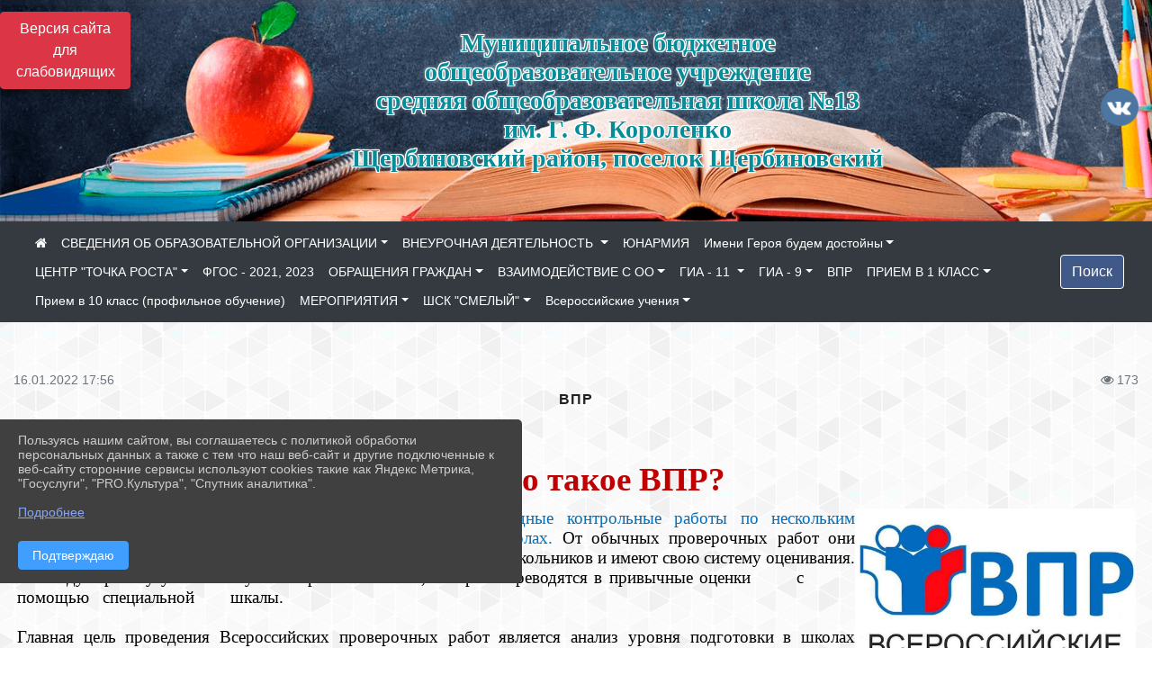

--- FILE ---
content_type: text/html; charset=utf-8
request_url: https://school13.uo-moshr.ru/item/1044061
body_size: 16982
content:
<!DOCTYPE html><html lang="ru" class="h-100"><head><meta charset="utf-8"><meta http-equiv="X-UA-Compatible" content="IE=edge"><meta name="viewport" content="width=device-width, initial-scale=1"><link href="https://www.leocdn.ru/uploadsForSiteId/200516/siteFavicon/9574fbdb-87e0-4ef6-b3ef-19f18acbd0e5.png" rel="shortcut icon" type="image/x-icon"><meta name="baseStaticUrl" content="/kubcms-front/v5/master"><link rel="stylesheet" crossorigin="" href="/kubcms-front/v5/master/s/a-index-tM_7IAdW.css"><link rel="stylesheet" crossorigin="" href="/kubcms-front/v5/master/s/a-el-form-item-aOVeQJfs.css"><link rel="stylesheet" crossorigin="" href="/kubcms-front/v5/master/s/a-el-checkbox-RI4HkaMh.css"><link rel="stylesheet" crossorigin="" href="/kubcms-front/v5/master/s/a-ParentTreeSelect-vdZDJbKU.css"><link rel="stylesheet" crossorigin="" href="/kubcms-front/v5/master/s/a-HelperTool-tn0RQdqM.css"><link rel="stylesheet" crossorigin="" href="/kubcms-front/v5/master/s/a-VideoInput-CvP3_GcT.css"><link rel="stylesheet" crossorigin="" href="/kubcms-front/v5/master/s/a-el-checkbox-group-D_6SYB2i.css"><link rel="stylesheet" crossorigin="" href="/kubcms-front/v5/master/s/a-index-cdla2BLU.css"><link rel="stylesheet" crossorigin="" href="/kubcms-front/v5/master/s/a-el-popover-Cktl5fHm.css"><link rel="stylesheet" crossorigin="" href="/kubcms-front/v5/master/s/a-FormPublicRender-MIpZo3OT.css"><link rel="stylesheet" crossorigin="" href="/kubcms-front/v5/master/s/a-el-date-picker-B3rLwVmC.css"><link rel="stylesheet" crossorigin="" href="/kubcms-front/v5/master/s/a-el-radio-DCrt2ktn.css"><link rel="stylesheet" crossorigin="" href="/kubcms-front/v5/master/s/a-el-pagination-BDwEpwR6.css"><link rel="stylesheet" crossorigin="" href="/kubcms-front/v5/master/s/a-el-popconfirm-Du63PGr7.css"><link rel="stylesheet" crossorigin="" href="/kubcms-front/v5/master/s/a-el-slider-DZCsS5Hk.css"><link rel="stylesheet" crossorigin="" href="/kubcms-front/v5/master/s/a-el-color-picker-ILi5dVKC.css"><link rel="stylesheet" crossorigin="" href="/kubcms-front/v5/master/s/a-el-input-number-BjNNn4iI.css"><link rel="stylesheet" crossorigin="" href="/kubcms-front/v5/master/s/a-index-DsLjyqO-.css"><link rel="stylesheet" crossorigin="" href="/kubcms-front/v5/master/s/a-SectionSettings-DWG_XLy8.css"><link rel="stylesheet" crossorigin="" href="/kubcms-front/v5/master/s/a-inSite-8egEwldS.css"><script type="module" crossorigin="" src="/kubcms-front/v5/master/s/e-inSite-BOhS6m2p.js"></script><link rel="modulepreload" crossorigin="" href="/kubcms-front/v5/master/s/c-index-bEbJun7z.js"><link rel="modulepreload" crossorigin="" href="/kubcms-front/v5/master/s/c-el-form-item-Dxi71L-P.js"><link rel="modulepreload" crossorigin="" href="/kubcms-front/v5/master/s/c-el-checkbox-CajeHZm7.js"><link rel="modulepreload" crossorigin="" href="/kubcms-front/v5/master/s/c-vuedraggable.umd-BHhTWoBF.js"><link rel="modulepreload" crossorigin="" href="/kubcms-front/v5/master/s/c-FrontendInterfaces-BVkycfaD.js"><link rel="modulepreload" crossorigin="" href="/kubcms-front/v5/master/s/c-ParentTreeSelect-9BFWADb_.js"><link rel="modulepreload" crossorigin="" href="/kubcms-front/v5/master/s/c-index-CYQ4u1dC.js"><link rel="modulepreload" crossorigin="" href="/kubcms-front/v5/master/s/c-HelperTool-D7hxN4_b.js"><link rel="modulepreload" crossorigin="" href="/kubcms-front/v5/master/s/c-FormGroupWrapper-lKGmvqxY.js"><link rel="modulepreload" crossorigin="" href="/kubcms-front/v5/master/s/c-_baseMap-DyS895Ik.js"><link rel="modulepreload" crossorigin="" href="/kubcms-front/v5/master/s/c-map-BGkT4sNy.js"><link rel="modulepreload" crossorigin="" href="/kubcms-front/v5/master/s/c-_baseOrderBy-CY_iNDhL.js"><link rel="modulepreload" crossorigin="" href="/kubcms-front/v5/master/s/c-orderBy-Bgm9KKau.js"><link rel="modulepreload" crossorigin="" href="/kubcms-front/v5/master/s/c-VideoInput-DqNmTCf7.js"><link rel="modulepreload" crossorigin="" href="/kubcms-front/v5/master/s/c-lodash-BQl7P9W9.js"><link rel="modulepreload" crossorigin="" href="/kubcms-front/v5/master/s/c-animations-BhI5P8CS.js"><link rel="modulepreload" crossorigin="" href="/kubcms-front/v5/master/s/c-index-DQIgQm1J.js"><link rel="modulepreload" crossorigin="" href="/kubcms-front/v5/master/s/c-index-CQ56PxfO.js"><link rel="modulepreload" crossorigin="" href="/kubcms-front/v5/master/s/c-toInteger-C6xo1XSi.js"><link rel="modulepreload" crossorigin="" href="/kubcms-front/v5/master/s/c-index-D5xCMlbC.js"><link rel="modulepreload" crossorigin="" href="/kubcms-front/v5/master/s/c-FormPublicRender-CshrnIvM.js"><link rel="modulepreload" crossorigin="" href="/kubcms-front/v5/master/s/c-el-pagination-ohcjjy-B.js"><link rel="modulepreload" crossorigin="" href="/kubcms-front/v5/master/s/c-el-popconfirm-CP8G0ic0.js"><link rel="modulepreload" crossorigin="" href="/kubcms-front/v5/master/s/c-index-ndmCYBTm.js"><link rel="modulepreload" crossorigin="" href="/kubcms-front/v5/master/s/c-el-slider-neuk3Ysm.js"><link rel="modulepreload" crossorigin="" href="/kubcms-front/v5/master/s/c-index-BYuZUDxE.js"><link rel="modulepreload" crossorigin="" href="/kubcms-front/v5/master/s/c-AddOrEdit-D10FjbOx.js"><link rel="modulepreload" crossorigin="" href="/kubcms-front/v5/master/s/c-index-yJLvgOIv.js"><link rel="modulepreload" crossorigin="" href="/kubcms-front/v5/master/s/c-index-BLOKTJfr.js"><link rel="modulepreload" crossorigin="" href="/kubcms-front/v5/master/s/c-SingleUploaderWithActions-B7OfwLLm.js"><link rel="modulepreload" crossorigin="" href="/kubcms-front/v5/master/s/c-SectionSettings-S1N5Srcd.js"><style>	body {		background: url('https://260634f6-1b1d-47e8-a801-c17cbd435e60.selcdn.net/img/backgrounds/gplaypattern.png') !important;	}</style><title>ВПР | МБОУ СОШ 13 им. Г. Ф. Короленко п. Щербиновский Краснодарский край</title>
<meta name="title" content="ВПР | МБОУ СОШ 13 им. Г. Ф. Короленко п. Щербиновский Краснодарский край">
<meta name="keywords" content="язык, предметов, образования, проверочных, работ, проведения, математика, класс, иностранный, общего, всероссийских, история, литература, география, проведе">
<meta name="description" content="​ Что такое ВПР? ВПР – Всероссийские проверочные работы, это ежегодные контрольные работы по нескольким общеобразовательным предметам, проводимые в российских школах.">
<meta property="og:url" content="https://school13.uo-moshr.ru/item/1044061">
<meta property="og:type" content="website">
<meta property="og:title" content="ВПР | МБОУ СОШ 13 им. Г. Ф. Короленко п. Щербиновский Краснодарский край">
<meta property="og:description" content="​ Что такое ВПР? ВПР – Всероссийские проверочные работы, это ежегодные контрольные работы по нескольким общеобразовательным предметам, проводимые в российских школах.">
<meta property="og:image" content="https://www.leocdn.ru/uploadsForSiteId/200516/siteHeader/345a5d65-6d63-4d51-b86e-f1db55eb3c47.png">
<meta name="twitter:card" content="summary_large_image">
<meta property="twitter:domain" content="school13.uo-moshr.ru">
<meta property="twitter:url" content="https://school13.uo-moshr.ru/item/1044061">
<meta name="twitter:title" content="ВПР | МБОУ СОШ 13 им. Г. Ф. Короленко п. Щербиновский Краснодарский край">
<meta name="twitter:description" content="​ Что такое ВПР? ВПР – Всероссийские проверочные работы, это ежегодные контрольные работы по нескольким общеобразовательным предметам, проводимые в российских школах.">
<meta name="twitter:image" content="https://www.leocdn.ru/uploadsForSiteId/200516/siteHeader/345a5d65-6d63-4d51-b86e-f1db55eb3c47.png"></head><body class="h-100 ptype-item_page item-id-1044061"><script>
		if ((document?.cookie || '').indexOf('devMode=1') !== -1) {
			var elemDiv = document.createElement('div');
			elemDiv.style.cssText = 'position:fixed;bottom:16px;right:35px;z-index:10000;color:red;';
			elemDiv.innerText = "devMode"
			document.body.appendChild(elemDiv);
		}
				</script><style data-styled="true" data-styled-version="6.1.12">.iSVhtb{color:#ccc!important;font-size:14px!important;transition:transform 0.2s;display:inline-block;}/*!sc*/
.iSVhtb:hover{color:#fff!important;transform:scale(1.2);}/*!sc*/
data-styled.g1[id="sc-braxZu"]{content:"iSVhtb,"}/*!sc*/
</style><style id="custom-styles-2">/**********************************************************/
/************** шаблон css (основные фунции) **************/
/**********************************************************/



.fa-youtube-square::before, .fa-youtube-square::before {
    color: #48649D;
    width: 1%;
    background-image: url(https://www.leocdn.ru/uploadsForSiteId/200417/content/cc4cc1f2-b18b-4bdb-8525-5324fd6e67d0.png);
    content: '';
    width: 42px;
    height: 42px;
    background-size: cover;
    float: right
}

.fa-facebook-f::before, .fa-facebook::before {
    color: #48649D;
    width: 1%;
    background-image: url(https://www.leocdn.ru/uploadsForSiteId/201172/content/fb0381a9-0cab-4400-b270-0273afac3f37.png);
    content: '';
    width: 42px;
    height: 42px;
    background-size: cover;
    float: right
}

.fa-vk::before {
    color: #48649D;
    width: 1%;
    background-image: url(https://www.leocdn.ru/uploadsForSiteId/201172/content/3dbeed6b-9956-499c-ae48-758107655c1b.png);
    content: '';
    width: 42px;
    height: 42px;
    background-size: cover;
    float: right
}
.fa-odnoklassniki-square::before {
   color: #48649D;
    width: 1%;
    background-image: url(https://www.leocdn.ru/uploadsForSiteId/201172/content/2904fc0e-c9a0-45b6-a489-ea937f865c9a.png);
    content: '';
    width: 42px;
    height: 42px;
    background-size: cover;
    float: right
}
.fa-instagram::before {
color: #48649D;
    width: 1%;
    background-image: url(https://www.leocdn.ru/uploadsForSiteId/201172/content/1057d06e-e6aa-451a-b945-926d2084f1d2.png);
    content: '';
    width: 42px;
    height: 42px;
    background-size: cover;
    float: right
}



/*** ПОДГРУЖАЕМ GOOGLE ШРИФТЫ ***/
@import url('https://fonts.googleapis.com/css2?family=Open+Sans:wght@300&display=swap');

@import url('https://fonts.googleapis.com/css2?family=PT+Sans:ital@1&display=swap');
/*** ПОДГРУЖАЕМ GOOGLE ШРИФТЫ ***/

/*** ШРИФТЫ И СТИЛЬ ЗАГОЛОВКОВ ***/
* {
	box-sizing: border-box;
}

body {/*используем семью шрифтов в теле сайта***/
	font-family: 'Open Sans', sans-serif; 
}

.logo {/*используем семью шрифтов в шапке сайта ***/
	font-family: 'PT Sans', sans-serif; 
}

.h3, h3 {/*стиль заголовков h3*/
	font-size: 16px;
	font-weight: bold;
	text-transform: uppercase;
	letter-spacing: 1px;
	color: #222;  
	 text-transform: uppercase;
}


.h4, h4 {/*стиль заголовков h4*/
	font-size: 1.3rem;
	font-weight: bold;
	color: #002F72; 
	 text-transform: uppercase;
}    

.col-md-6 .h4, h4 {/*стиль заголовков блоки (главная)*/
    color: #4d4d4d;
    font-size: 16px;
}

.col-md-3 .h4, h4 {/*стиль заголовков блоки (крайние)*/
    color: #4d4d4d;
    font-size: 16px;
}

/*** ШРИФТЫ И СТИЛЬ ЗАГОЛОВКОВ ***/

/*** ШАПКА САЙТА ***/
.head-image {
	width: 100%; /*ширина шапки*/
	background-size: cover; 
	background-image: url(null);
	background: #304156; /*цвет шапки*/ 
}
/* Логотип */
.line {
	width: 150px; /*ширина (размер логотипа)*/
	height: 200px; /*высота (меняется высота шапки)*/
}
/* Логотип */
/*** ШАПКА САЙТА ***/

/*** КНОПКА ВЕРТИКАЛЬНОГО МЕНЮ ***/
#show-sidebar {
	top: 150px !important; /*растояние от верхнего края*/
}
/*** КНОПКА ВЕРТИКАЛЬНОГО МЕНЮ ***/

/*** КНОПКА ПОИСК ***/
.visual-impired-button {
	margin-top: 0; /*растояние от верхнего края*/
} 

.btn-outline-success {
    color: #fff;
    background-color: #405988;
    border-color: #fff;
}

.btn-outline-success:hover {
	color: #fff; 
	background-color: #4d6aa0;
	border-color: #fff;
}

.btn-outline-success:not(:disabled):not(.disabled).active, .btn-outline-success:not(:disabled):not(.disabled):active, .show > .btn-outline-success.dropdown-toggle {
	color: #fff;
	background-color: #405988;
	border-color: #fefffe;
}

.btn-outline-success:not(:disabled):not(.disabled).active:focus, .btn-outline-success:not(:disabled):not(.disabled):active:focus, .show > .btn-outline-success.dropdown-toggle:focus {
	box-shadow: 0 0 0 .2rem #405988;
}

.btn-outline-success.focus, .btn-outline-success:focus {
	box-shadow: 0 0 0 .2rem #405988;
}
/*** КНОПКА ПОИСК ***/

/*** ГОРИЗОНТАЛЬНОЕ МЕНЮ ***/
/*.navbar {
	background-color: #405988 !important;
}*/

.navbar {
	color: #ffffff !important;
}

.navbar-dark .navbar-nav .active > .nav-link, .navbar-dark .navbar-nav .nav-link.active, .navbar-dark .navbar-nav .nav-link.show, .navbar-dark .navbar-nav .show > .nav-link {
	color: #ffffff !important;
}

.navbar-dark .navbar-nav .nav-link:focus, .navbar-dark .navbar-nav .nav-link:hover {
	color: #49D3B9 !important;
}

.navbar-dark .navbar-nav .nav-link {
	color: #ffffff;
}
/*** ГОРИЗОНТАЛЬНОЕ МЕНЮ ***/

/*** ХЛЕБНЫЕ КРОШКИ ***/
.breadcrumb  a {
	color: #002F72 !important;
}

.breadcrumb  a:hover {
	color: #49D3B9 !important;
}

.breadcrumb  a:focus {
	color: #49D3B9 !important;
}
/*** ХЛЕБНЫЕ КРОШКИ ***/

/*** ВЕРТИКАЛЬНОЕ МЕНЮ ***/
.sidebar-brand {
	color: #49D3B9 !important;
}

.sidebar-brand a {
	color: #49D3B9 !important;
}

.sidebar-brand  a:hover {
	color: #49D3B9 !important;
}

.sidebar-brand  a:focus {
	color: #49D3B9 !important;
}

.sidebar-wrapper .sidebar-menu .active > a {
	background: #3d6286;
}

.sidebar-wrapper .sidebar-menu .sidebar-dropdown .sidebar-submenu ul {
	background: #2b3e62;
}

.sidebar-wrapper {
	background: #2b3e62;
}

.sidebar-wrapper .sidebar-menu a {
	color: #ffffff !important;
}

.sidebar-wrapper .sidebar-menu a:hover {
	color: #49D3B9 !important;
}

.sidebar-wrapper .sidebar-menu a:focus {
	color: #49D3B9 !important;
}

.sidebar-menu > ul:nth-child(1) > li:nth-child(1) {
	color: #49D3B9 !important;
}

.sidebar-menu > ul:nth-child(2) > li:nth-child(1) {
	color: #49D3B9 !important;
}
/*** ВЕРТИКАЛЬНОЕ МЕНЮ ***/

/*** ПОДВАЛ САЙТА ***/
footer.footer {
	border-top: 1px solid #ccc;
	background: #373636 repeat !important;
}

footer.footer a {
	color: #FFFFFF;
	text-decoration: none;
}

footer.footer a:hover {
	color: #8e8c8c;
	text-decoration: none;
}
/*** ПОДВАЛ САЙТА ***/

/*** ИНОЕ ***/
/*** ссылки в новостях центральный блок***/
html.h-100 body.h-100 div.page-wrapper.toggled.h-100 main.page-content.d-flex.flex-column.h-100.cms-all-sections div.body-container.mt-4.mb-4 div.container div.row div.col-md-6
a {
	color: #002F72 !important;
	font-size: 16px;
	font-weight: bold;
}
/*** ссылки в новостях цб***/

/*** нз ***/
.align-items-center {
	align-items: left !important;
}
/*** нз ***/

/*** увеличение изображений при наведении ***/
div.my-2:nth-child(4) img:hover {
	transition: all 300ms ease;
	transform: scale(1.9); 
}
/*** увеличение изображений при наведении ***/

/*** ДОПОЛНИТЕЛЬНОЕ ВЕРТИЛЬНОЕ МЕНЮ ***/
/** <!--HTML --> <div class="category-wrap">
<h3>МЕНЮ</h3>
<ul>
	<li><a href="/">О НАС</a></li>
	<li><a href="/">НОВОСТИ</a></li>
	<li><a href="/">ФОТОГАЛЕРЕЯ</a></li>
	<li><a href="/">ВИДЕОГАЛЕРЕЯ</a></li>
	<li><a href="/">ЭЛЕКТРОННАЯ ПРИЕМНАЯ</a></li>
	<li><a href="/">КОНТАКТЫ</a></li>
</ul>
<hr /></div> <!--HTML --> **/

.category-wrap {
    padding: 15px;
    background: white;
    width: 200px;
    
    font-family: "Helvetica Neue", Helvetica, Arial, sans-serif;
  }
  .category-wrap h3 {
    font-size: 16px;
    color: rgba(0,0,0,.6);
    margin: 0 0 10px;
    padding: 0 5px;
    position: relative;
  }
  .category-wrap h3::after {
      content: "";
      width: 6px;
      height: 6px;
      background: #405988;
      position: absolute;
      right: 5px;
      bottom: 2px;
      box-shadow: -8px -8px #405988, 0 -8px #405988, -8px 0 #405988;
  }
  
  .category-wrap ul {
    list-style: none;
    margin: 0;
    padding: 0; 
    border-top: 1px solid rgba(0,0,0,.3);
  }
  .category-wrap li {margin: 12px 0 0 0px;}
  .category-wrap a {
    text-decoration: none;
    display: block;  
    font-size: 13px;
    color: rgba(0,0,0,.6);
    padding: 5px;
    position: relative;
    transition: .3s linear;
      text-transform: uppercase;
  }
  .category-wrap a:after {
    content: "\1405";
    font-family: FontAwesome;
    position: absolute;
    right: 5px;
    color: white;
    transition: .2s linear;
  }
  .category-wrap a:hover {
      background: #405988;
      color: white;
  }
 
/*** ДОПОЛНИТЕЛЬНОЕ ВЕРТИЛЬНОЕ МЕНЮ ***/


/*** ИНОЕ ***/</style><div class="h-100"><div class="visual-impired-button" itemprop="copy" style="padding:3px 0"><a style="margin-top:10px" href="#" class="btn btn-danger spec bvi-open" aria-label="Включить версию для слабовидящих">Версия сайта для слабовидящих</a></div><main class="page-content d-flex flex-column h-100 cms-all-sections" id="allrecords"><div data-section-id="601" data-section-type="header" data-section-comment="" data-section-visible="1" class="bvi-tts" id="rec601"><div class="head-image" style="width:100%;background-size:cover;background-image:url('https://www.leocdn.ru/uploadsForSiteId/200516/siteHeader/345a5d65-6d63-4d51-b86e-f1db55eb3c47.png')"><div style="position:relative;padding-bottom:26px;padding-top:20px" class="container"><div class="d-flex align-items-center justify-content-between"><div class="line" style="padding:0px"><div style="padding:12px 9px 0 10px"><img src="https://www.leocdn.ru/uploadsForSiteId/3138/siteHeader/23cd7b8d-1bc4-4fe6-992b-f738c891d561.png" loading="lazy"></div></div><div class="logo"><div><div>
<p style="text-align: center;"><span style="font-size:28px;"><strong><a href="" style="text-decoration:none"><span style="color:#068b99;"><font face="Monotype"><span style="text-shadow:#ffffff 1px 0px, #ffffff 1px 1px, #ffffff 0px 1px, #ffffff -1px 1px, #ffffff -1px 0px, #ffffff -1px -1px, #ffffff 0px -1px, #ffffff 1px -1px, #ffffff 0 0 1px, #ffffff 0 0 1px, #ffffff 0 0 1px, #ffffff 0 0 5px">Муниципальное бюджетное<br>общеобразовательное учреждение<br>средняя общеобразовательная школа №13<br>им. Г. Ф. Короленко<br>Щербиновский район, поселок Щербиновский</span></font></span></a></strong></span></p>

</div>
</div><div> </div></div><div><a href="https://vk.com/club141434870" target="_blank" class="sc-braxZu iSVhtb ml-3" socialnetworkscolor="#ccc" socialnetworkscolorhover="#fff" socialnetworksfontsize="14"><i class="fa fa-2x fa-vk"></i></a></div></div></div></div><nav class="navbar navbar-expand-sm navbar-dark" style="background-color:#343a40"><div class="container-fluid"><button class="navbar-toggler" type="button" data-toggle="collapse" data-target="#navbarsExample03" aria-controls="navbarsExample03" aria-expanded="false" aria-label="Развернуть наигацию"><span class="navbar-toggler-icon"></span></button><div class="collapse navbar-collapse visible" id="navbarsExample03"><ul class="navbar-nav mr-auto menu-sortabled"><li class="nav-item"><a class="nav-link" href="/"><i class="fa fa-home"></i></a></li><li class="nav-item dropdown" id="menu_407229" item-id="407229"><a class="nav-link dropdown-toggle" href="/item/407229" id="dropdown03" data-toggle="dropdown" aria-haspopup="true" aria-expanded="false">СВЕДЕНИЯ ОБ ОБРАЗОВАТЕЛЬНОЙ ОРГАНИЗАЦИИ</a><ul class="dropdown-menu menu-sortabled" aria-labelledby="dropdown03"><li id="menu_407240" item-id="407240"><a class="dropdown-item" href="/sveden/common">01. Основные сведения</a><span style="display:none" class="move-box"><i class="fa fa-arrows"></i></span></li><li id="menu_407239" item-id="407239"><a class="dropdown-item" href="/sveden/struct">02. Структура и органы управления образовательной организацией</a><span style="display:none" class="move-box"><i class="fa fa-arrows"></i></span></li><li id="menu_407230" item-id="407230"><a class="dropdown-item" href="/sveden/document">03. Документы</a><span style="display:none" class="move-box"><i class="fa fa-arrows"></i></span></li><li id="menu_407238" item-id="407238"><a class="dropdown-item" href="/sveden/education">04. Образование</a><span style="display:none" class="move-box"><i class="fa fa-arrows"></i></span></li><li id="menu_407236" item-id="407236"><a class="dropdown-item" href="/sveden/managers">05. Руководство</a><span style="display:none" class="move-box"><i class="fa fa-arrows"></i></span></li><li id="menu_1981623" item-id="1981623"><a class="dropdown-item" href="/sveden/employees">06. Педагогический состав</a><span style="display:none" class="move-box"><i class="fa fa-arrows"></i></span></li><li id="menu_407235" item-id="407235"><a class="dropdown-item" href="/sveden/objects">07. Материально-техническое обеспечение и оснащенность образовательного процесса. Доступная среда</a><span style="display:none" class="move-box"><i class="fa fa-arrows"></i></span></li><li id="menu_407234" item-id="407234"><a class="dropdown-item" href="/sveden/paid_edu">08. Платные образовательные услуги</a><span style="display:none" class="move-box"><i class="fa fa-arrows"></i></span></li><li id="menu_407232" item-id="407232"><a class="dropdown-item" href="/sveden/budget">09. Финансово-хозяйственная деятельность</a><span style="display:none" class="move-box"><i class="fa fa-arrows"></i></span></li><li id="menu_407231" item-id="407231"><a class="dropdown-item" href="/sveden/vacant">10. Вакантные места для приема (перевода) обучающихся</a><span style="display:none" class="move-box"><i class="fa fa-arrows"></i></span></li><li id="menu_407233" item-id="407233"><a class="dropdown-item" href="/sveden/grants">11. Стипендии и меры поддержки обучающихся</a><span style="display:none" class="move-box"><i class="fa fa-arrows"></i></span></li><li id="menu_686473" item-id="686473"><a class="dropdown-item" href="/sveden/inter">12. Международное сотрудничество</a><span style="display:none" class="move-box"><i class="fa fa-arrows"></i></span></li><li id="menu_1287319" item-id="1287319"><a class="dropdown-item" href="/sveden/catering">13. Организация питания в образовательной организации</a><span style="display:none" class="move-box"><i class="fa fa-arrows"></i></span></li><li id="menu_2192041" item-id="2192041"><a class="dropdown-item" href="/item/2192041">14. Летний отдых и  оздоровление детей </a><span style="display:none" class="move-box"><i class="fa fa-arrows"></i></span></li><li class="mx-3 admin-buttons horizontal-menu" style="display:none"><div class="d-flex justify-content-around text-center"><a data-toggle="tooltip" class="nav-link w-full" data-placement="bottom" title="Список" href="/front#/content?type=menu&amp;parentId=407229"><i class="fa fa-list"></i></a><a data-toggle="tooltip" class="nav-link w-full" data-placement="bottom" title="Добавить" href="/front#/content/add?type=menu&amp;parentId=407229"><i class="fa fa-plus"></i></a></div></li></ul><span style="display:none" class="move-box"><i class="fa fa-arrows"></i></span></li><li class="nav-item dropdown" id="menu_2027087" item-id="2027087"><a class="nav-link dropdown-toggle" href="/item/2027087" id="dropdown03" data-toggle="dropdown" aria-haspopup="true" aria-expanded="false">ВНЕУРОЧНАЯ ДЕЯТЕЛЬНОСТЬ </a><ul class="dropdown-menu menu-sortabled" aria-labelledby="dropdown03"><li id="menu_2027091" item-id="2027091"><a class="dropdown-item" href="/item/2027091">БИЛЕТ В  БУДУЩЕЕ</a><span style="display:none" class="move-box"><i class="fa fa-arrows"></i></span></li><li id="menu_2027088" item-id="2027088"><a class="dropdown-item" href="/item/2027088">РАЗГОВОРЫ О ВАЖНОМ</a><span style="display:none" class="move-box"><i class="fa fa-arrows"></i></span></li><li id="menu_2027092" item-id="2027092"><a class="dropdown-item" href="/item/2027092">ОРЛЯТА РОССИИ</a><span style="display:none" class="move-box"><i class="fa fa-arrows"></i></span></li><li id="menu_2027093" item-id="2027093"><a class="dropdown-item" href="/item/2027093">ФУНКЦИОНАЛЬНАЯ ГРАМОТНОСТЬ</a><span style="display:none" class="move-box"><i class="fa fa-arrows"></i></span></li><li id="menu_2027089" item-id="2027089"><a class="dropdown-item" href="/item/2027089">УРОКИ МУЖЕСТВА</a><span style="display:none" class="move-box"><i class="fa fa-arrows"></i></span></li><li id="menu_2027090" item-id="2027090"><a class="dropdown-item" href="/item/2027090">СЕМЬЕВЕДЕНИЕ</a><span style="display:none" class="move-box"><i class="fa fa-arrows"></i></span></li><li class="mx-3 admin-buttons horizontal-menu" style="display:none"><div class="d-flex justify-content-around text-center"><a data-toggle="tooltip" class="nav-link w-full" data-placement="bottom" title="Список" href="/front#/content?type=menu&amp;parentId=2027087"><i class="fa fa-list"></i></a><a data-toggle="tooltip" class="nav-link w-full" data-placement="bottom" title="Добавить" href="/front#/content/add?type=menu&amp;parentId=2027087"><i class="fa fa-plus"></i></a></div></li></ul><span style="display:none" class="move-box"><i class="fa fa-arrows"></i></span></li><li class="nav-item" id="menu_1475384" item-id="1475384"><a href="/item/1475384" class="nav-link">ЮНАРМИЯ</a><span style="display:none" class="move-box"><i class="fa fa-arrows"></i></span></li><li class="nav-item dropdown" id="menu_1204230" item-id="1204230"><a class="nav-link dropdown-toggle" href="/item/1204230" id="dropdown03" data-toggle="dropdown" aria-haspopup="true" aria-expanded="false">Имени Героя будем достойны</a><ul class="dropdown-menu menu-sortabled" aria-labelledby="dropdown03"><li id="menu_1204240" item-id="1204240"><a class="dropdown-item" href="/item/1204240">ПРОЕКТ "ПАРТА ГЕРОЯ"</a><span style="display:none" class="move-box"><i class="fa fa-arrows"></i></span></li><li id="menu_1204236" item-id="1204236"><a class="dropdown-item" href="/item/1204236">БИОГРАФИЯ Григория Федотовича Короленко</a><span style="display:none" class="move-box"><i class="fa fa-arrows"></i></span></li><li class="mx-3 admin-buttons horizontal-menu" style="display:none"><div class="d-flex justify-content-around text-center"><a data-toggle="tooltip" class="nav-link w-full" data-placement="bottom" title="Список" href="/front#/content?type=menu&amp;parentId=1204230"><i class="fa fa-list"></i></a><a data-toggle="tooltip" class="nav-link w-full" data-placement="bottom" title="Добавить" href="/front#/content/add?type=menu&amp;parentId=1204230"><i class="fa fa-plus"></i></a></div></li></ul><span style="display:none" class="move-box"><i class="fa fa-arrows"></i></span></li><li class="nav-item dropdown" id="menu_1176962" item-id="1176962"><a class="nav-link dropdown-toggle" href="/item/1176962" id="dropdown03" data-toggle="dropdown" aria-haspopup="true" aria-expanded="false">ЦЕНТР "ТОЧКА РОСТА"</a><ul class="dropdown-menu menu-sortabled" aria-labelledby="dropdown03"><li id="menu_1176989" item-id="1176989"><a class="dropdown-item" href="/item/1176989">ГАЛЕРЕЯ</a><span style="display:none" class="move-box"><i class="fa fa-arrows"></i></span></li><li id="menu_1176973" item-id="1176973"><a class="dropdown-item" href="/item/1176973">ДОПОЛНИТЕЛЬНАЯ ИНФОРМАЦИЯ</a><span style="display:none" class="move-box"><i class="fa fa-arrows"></i></span></li><li id="menu_1176972" item-id="1176972"><a class="dropdown-item" href="/item/1176972">МЕРОПРИЯТИЯ</a><span style="display:none" class="move-box"><i class="fa fa-arrows"></i></span></li><li id="menu_1176970" item-id="1176970"><a class="dropdown-item" href="/item/1176970">РЕЖИМ ЗАНЯТИЙ</a><span style="display:none" class="move-box"><i class="fa fa-arrows"></i></span></li><li id="menu_1176968" item-id="1176968"><a class="dropdown-item" href="/item/1176968">ПЕДАГОГИ</a><span style="display:none" class="move-box"><i class="fa fa-arrows"></i></span></li><li id="menu_1176963" item-id="1176963"><a class="dropdown-item" href="/item/1176963">ОБЩАЯ ИНФОРМАЦИЯ О ЦЕНТРЕ "ТОЧКА РОСТА"</a><span style="display:none" class="move-box"><i class="fa fa-arrows"></i></span></li><li id="menu_1176967" item-id="1176967"><a class="dropdown-item" href="/item/1176967">ОБРАЗОВАТЕЛЬНЫЕ ПРОГРАММЫ</a><span style="display:none" class="move-box"><i class="fa fa-arrows"></i></span></li><li id="menu_1176975" item-id="1176975"><a class="dropdown-item" href="/item/1176975">ОБРАТНАЯ СВЯЗЬ</a><span style="display:none" class="move-box"><i class="fa fa-arrows"></i></span></li><li id="menu_1176965" item-id="1176965"><a class="dropdown-item" href="/item/1176965">ДОКУМЕНТЫ</a><span style="display:none" class="move-box"><i class="fa fa-arrows"></i></span></li><li id="menu_2066705" item-id="2066705"><a class="dropdown-item" href="/item/2066705">ССЫЛКА НА СТРАНИЧКУ В СОЦСЕТИ</a><span style="display:none" class="move-box"><i class="fa fa-arrows"></i></span></li><li id="menu_1176969" item-id="1176969"><a class="dropdown-item" href="/item/1176969">МАТЕРИАЛЬНО-ТЕХНИЧЕСКАЯ БАЗА</a><span style="display:none" class="move-box"><i class="fa fa-arrows"></i></span></li><li class="mx-3 admin-buttons horizontal-menu" style="display:none"><div class="d-flex justify-content-around text-center"><a data-toggle="tooltip" class="nav-link w-full" data-placement="bottom" title="Список" href="/front#/content?type=menu&amp;parentId=1176962"><i class="fa fa-list"></i></a><a data-toggle="tooltip" class="nav-link w-full" data-placement="bottom" title="Добавить" href="/front#/content/add?type=menu&amp;parentId=1176962"><i class="fa fa-plus"></i></a></div></li></ul><span style="display:none" class="move-box"><i class="fa fa-arrows"></i></span></li><li class="nav-item" id="menu_1081680" item-id="1081680"><a href="/item/1081680" class="nav-link">ФГОС - 2021, 2023</a><span style="display:none" class="move-box"><i class="fa fa-arrows"></i></span></li><li class="nav-item dropdown" id="menu_407253" item-id="407253"><a class="nav-link dropdown-toggle" href="/item/407253" id="dropdown03" data-toggle="dropdown" aria-haspopup="true" aria-expanded="false">ОБРАЩЕНИЯ ГРАЖДАН</a><ul class="dropdown-menu menu-sortabled" aria-labelledby="dropdown03"><li id="menu_407255" item-id="407255"><a class="dropdown-item" href="/item/407255">01. Личный прием граждан</a><span style="display:none" class="move-box"><i class="fa fa-arrows"></i></span></li><li id="menu_407258" item-id="407258"><a class="dropdown-item" href="/item/407258">02. Форма для обращения</a><span style="display:none" class="move-box"><i class="fa fa-arrows"></i></span></li><li id="menu_407257" item-id="407257"><a class="dropdown-item" href="/item/407257">03. Письменные обращения</a><span style="display:none" class="move-box"><i class="fa fa-arrows"></i></span></li><li id="menu_407256" item-id="407256"><a class="dropdown-item" href="/item/407256">04. Информация о результатах рассмотрения обращений</a><span style="display:none" class="move-box"><i class="fa fa-arrows"></i></span></li><li id="menu_407254" item-id="407254"><a class="dropdown-item" href="/item/407254">05. Часто задаваемые вопросы</a><span style="display:none" class="move-box"><i class="fa fa-arrows"></i></span></li><li class="mx-3 admin-buttons horizontal-menu" style="display:none"><div class="d-flex justify-content-around text-center"><a data-toggle="tooltip" class="nav-link w-full" data-placement="bottom" title="Список" href="/front#/content?type=menu&amp;parentId=407253"><i class="fa fa-list"></i></a><a data-toggle="tooltip" class="nav-link w-full" data-placement="bottom" title="Добавить" href="/front#/content/add?type=menu&amp;parentId=407253"><i class="fa fa-plus"></i></a></div></li></ul><span style="display:none" class="move-box"><i class="fa fa-arrows"></i></span></li><li class="nav-item dropdown" id="menu_407259" item-id="407259"><a class="nav-link dropdown-toggle" href="/item/407259" id="dropdown03" data-toggle="dropdown" aria-haspopup="true" aria-expanded="false">ВЗАИМОДЕЙСТВИЕ С ОО</a><ul class="dropdown-menu menu-sortabled" aria-labelledby="dropdown03"><li id="menu_407260" item-id="407260"><a class="dropdown-item" href="/item/407260">Электронная форма для внесения предложений</a><span style="display:none" class="move-box"><i class="fa fa-arrows"></i></span></li><li id="menu_407261" item-id="407261"><a class="dropdown-item" href="/item/407261">Адрес и схема проезда</a><span style="display:none" class="move-box"><i class="fa fa-arrows"></i></span></li><li class="mx-3 admin-buttons horizontal-menu" style="display:none"><div class="d-flex justify-content-around text-center"><a data-toggle="tooltip" class="nav-link w-full" data-placement="bottom" title="Список" href="/front#/content?type=menu&amp;parentId=407259"><i class="fa fa-list"></i></a><a data-toggle="tooltip" class="nav-link w-full" data-placement="bottom" title="Добавить" href="/front#/content/add?type=menu&amp;parentId=407259"><i class="fa fa-plus"></i></a></div></li></ul><span style="display:none" class="move-box"><i class="fa fa-arrows"></i></span></li><li class="nav-item dropdown" id="menu_617657" item-id="617657"><a class="nav-link dropdown-toggle" href="/item/617657" id="dropdown03" data-toggle="dropdown" aria-haspopup="true" aria-expanded="false">ГИА - 11 </a><ul class="dropdown-menu menu-sortabled" aria-labelledby="dropdown03"><li id="menu_1397617" item-id="1397617"><a class="dropdown-item" href="/item/1397617">НОВОСТИ ЕГЭ 2025-2026</a><span style="display:none" class="move-box"><i class="fa fa-arrows"></i></span></li><li id="menu_617660" item-id="617660"><a class="dropdown-item" href="/item/617660">ИТОГОВОЕ СОЧИНЕНИЕ (ИЗЛОЖЕНИЕ) 2025-2026 учебный год</a><span style="display:none" class="move-box"><i class="fa fa-arrows"></i></span></li><li id="menu_1397608" item-id="1397608"><a class="dropdown-item" href="/item/1397608">ИНФОРМАЦИОННЫЕ РЕСУРСЫ</a><span style="display:none" class="move-box"><i class="fa fa-arrows"></i></span></li><li id="menu_618867" item-id="618867"><a class="dropdown-item" href="/item/618867">ГОРЯЧАЯ ЛИНИЯ</a><span style="display:none" class="move-box"><i class="fa fa-arrows"></i></span></li><li id="menu_617671" item-id="617671"><a class="dropdown-item" href="/item/617671">НОРМАТИВНЫЕ ДОКУМЕНТЫ</a><span style="display:none" class="move-box"><i class="fa fa-arrows"></i></span></li><li id="menu_617673" item-id="617673"><a class="dropdown-item" href="/item/617673">ИНФОРМАЦИЯ ДЛЯ УЧАСТНИКОВ ЕГЭ 2026 года</a><span style="display:none" class="move-box"><i class="fa fa-arrows"></i></span></li><li id="menu_2144477" item-id="2144477"><a class="dropdown-item" href="/item/2144477">ПАМЯТКИ</a><span style="display:none" class="move-box"><i class="fa fa-arrows"></i></span></li><li class="mx-3 admin-buttons horizontal-menu" style="display:none"><div class="d-flex justify-content-around text-center"><a data-toggle="tooltip" class="nav-link w-full" data-placement="bottom" title="Список" href="/front#/content?type=menu&amp;parentId=617657"><i class="fa fa-list"></i></a><a data-toggle="tooltip" class="nav-link w-full" data-placement="bottom" title="Добавить" href="/front#/content/add?type=menu&amp;parentId=617657"><i class="fa fa-plus"></i></a></div></li></ul><span style="display:none" class="move-box"><i class="fa fa-arrows"></i></span></li><li class="nav-item dropdown" id="menu_617658" item-id="617658"><a class="nav-link dropdown-toggle" href="/item/617658" id="dropdown03" data-toggle="dropdown" aria-haspopup="true" aria-expanded="false">ГИА - 9</a><ul class="dropdown-menu menu-sortabled" aria-labelledby="dropdown03"><li id="menu_617678" item-id="617678"><a class="dropdown-item" href="/item/617678">ПАМЯТКИ</a><span style="display:none" class="move-box"><i class="fa fa-arrows"></i></span></li><li id="menu_617675" item-id="617675"><a class="dropdown-item" href="/item/617675">НОРМАТИВНАЯ ДОКУМЕНТАЦИЯ</a><span style="display:none" class="move-box"><i class="fa fa-arrows"></i></span></li><li id="menu_1397630" item-id="1397630"><a class="dropdown-item" href="/item/1397630">ЭЛЕКТРОННЫЕ РЕСУРСЫ</a><span style="display:none" class="move-box"><i class="fa fa-arrows"></i></span></li><li id="menu_617677" item-id="617677"><a class="dropdown-item" href="/item/617677">ГОРЯЧАЯ ЛИНИЯ</a><span style="display:none" class="move-box"><i class="fa fa-arrows"></i></span></li><li id="menu_617676" item-id="617676"><a class="dropdown-item" href="/item/617676">ИТОГОВОЕ СОБЕСЕДОВАНИЕ 2026</a><span style="display:none" class="move-box"><i class="fa fa-arrows"></i></span></li><li class="mx-3 admin-buttons horizontal-menu" style="display:none"><div class="d-flex justify-content-around text-center"><a data-toggle="tooltip" class="nav-link w-full" data-placement="bottom" title="Список" href="/front#/content?type=menu&amp;parentId=617658"><i class="fa fa-list"></i></a><a data-toggle="tooltip" class="nav-link w-full" data-placement="bottom" title="Добавить" href="/front#/content/add?type=menu&amp;parentId=617658"><i class="fa fa-plus"></i></a></div></li></ul><span style="display:none" class="move-box"><i class="fa fa-arrows"></i></span></li><li class="nav-item" id="menu_1044061" item-id="1044061"><a href="/item/1044061" class="nav-link active">ВПР</a><span style="display:none" class="move-box"><i class="fa fa-arrows"></i></span></li><li class="nav-item dropdown" id="menu_738140" item-id="738140"><a class="nav-link dropdown-toggle" href="/item/738140" id="dropdown03" data-toggle="dropdown" aria-haspopup="true" aria-expanded="false">ПРИЕМ В 1 КЛАСС</a><ul class="dropdown-menu menu-sortabled" aria-labelledby="dropdown03"><li id="menu_738151" item-id="738151"><a class="dropdown-item" href="/item/738151">ПРАВИЛА ПРИЕМА В 1 КЛАСС В 2025 ГОДУ</a><span style="display:none" class="move-box"><i class="fa fa-arrows"></i></span></li><li id="menu_738152" item-id="738152"><a class="dropdown-item" href="/item/738152">ВОПРОСЫ И ОТВЕТЫ ДЛЯ РОДИТЕЛЕЙ ПЕРВОКЛАССНИКОВ</a><span style="display:none" class="move-box"><i class="fa fa-arrows"></i></span></li><li id="menu_738169" item-id="738169"><a class="dropdown-item" href="/item/738169">ПАМЯТКА ДЛЯ РОДИТЕЛЕЙ ПЕРВОКЛАССНИКОВ</a><span style="display:none" class="move-box"><i class="fa fa-arrows"></i></span></li><li id="menu_738150" item-id="738150"><a class="dropdown-item" href="/item/738150">НОРМАТИВНАЯ ДОКУМЕНТАЦИЯ ПО ПРИЕМУ В 1 КЛАСС</a><span style="display:none" class="move-box"><i class="fa fa-arrows"></i></span></li><li class="mx-3 admin-buttons horizontal-menu" style="display:none"><div class="d-flex justify-content-around text-center"><a data-toggle="tooltip" class="nav-link w-full" data-placement="bottom" title="Список" href="/front#/content?type=menu&amp;parentId=738140"><i class="fa fa-list"></i></a><a data-toggle="tooltip" class="nav-link w-full" data-placement="bottom" title="Добавить" href="/front#/content/add?type=menu&amp;parentId=738140"><i class="fa fa-plus"></i></a></div></li></ul><span style="display:none" class="move-box"><i class="fa fa-arrows"></i></span></li><li class="nav-item" id="menu_416457" item-id="416457"><a href="/item/416457" class="nav-link">Прием в 10 класс (профильное обучение)</a><span style="display:none" class="move-box"><i class="fa fa-arrows"></i></span></li><li class="nav-item dropdown" id="menu_407246" item-id="407246"><a class="nav-link dropdown-toggle" href="/item/407246" id="dropdown03" data-toggle="dropdown" aria-haspopup="true" aria-expanded="false">МЕРОПРИЯТИЯ</a><ul class="dropdown-menu menu-sortabled" aria-labelledby="dropdown03"><li id="menu_2337218" item-id="2337218"><a class="dropdown-item" href="/item/2337218">Осенние каникулы</a><span style="display:none" class="move-box"><i class="fa fa-arrows"></i></span></li><li id="menu_2300187" item-id="2300187"><a class="dropdown-item" href="/item/2300187">День за днём</a><span style="display:none" class="move-box"><i class="fa fa-arrows"></i></span></li><li id="menu_1243152" item-id="1243152"><a class="dropdown-item" href="/item/1243152">Школьный театр</a><span style="display:none" class="move-box"><i class="fa fa-arrows"></i></span></li><li id="menu_439468" item-id="439468"><a class="dropdown-item" href="/item/439468">Школьная библиотека</a><span style="display:none" class="move-box"><i class="fa fa-arrows"></i></span></li><li id="menu_439404" item-id="439404"><a class="dropdown-item" href="/item/439404">Воспитательная работа</a><span style="display:none" class="move-box"><i class="fa fa-arrows"></i></span></li><li id="menu_2128616" item-id="2128616"><a class="dropdown-item" href="/item/2128616">Год Защитника Отечества</a><span style="display:none" class="move-box"><i class="fa fa-arrows"></i></span></li><li id="menu_407252" item-id="407252"><a class="dropdown-item" href="/item/407252">Антикоррупция</a><span style="display:none" class="move-box"><i class="fa fa-arrows"></i></span></li><li id="menu_416745" item-id="416745"><a class="dropdown-item" href="/item/416745">Учебная работа</a><span style="display:none" class="move-box"><i class="fa fa-arrows"></i></span></li><li id="menu_440210" item-id="440210"><a class="dropdown-item" href="/item/440210">Информация педагогам</a><span style="display:none" class="move-box"><i class="fa fa-arrows"></i></span></li><li id="menu_1528787" item-id="1528787"><a class="dropdown-item" href="/item/1528787">2023 год Педагога Наставника</a><span style="display:none" class="move-box"><i class="fa fa-arrows"></i></span></li><li id="menu_407248" item-id="407248"><a class="dropdown-item" href="/item/407248">Информационная безопасность</a><span style="display:none" class="move-box"><i class="fa fa-arrows"></i></span></li><li id="menu_407249" item-id="407249"><a class="dropdown-item" href="/item/407249">Аттестация педагогических работников</a><span style="display:none" class="move-box"><i class="fa fa-arrows"></i></span></li><li id="menu_416732" item-id="416732"><a class="dropdown-item" href="/item/416732">Профсоюз информирует</a><span style="display:none" class="move-box"><i class="fa fa-arrows"></i></span></li><li id="menu_439467" item-id="439467"><a class="dropdown-item" href="/item/439467">Психологическая служба</a><span style="display:none" class="move-box"><i class="fa fa-arrows"></i></span></li><li id="menu_407250" item-id="407250"><a class="dropdown-item" href="/item/407250">Учащимся</a><span style="display:none" class="move-box"><i class="fa fa-arrows"></i></span></li><li id="menu_407251" item-id="407251"><a class="dropdown-item" href="/item/407251">Родителям</a><span style="display:none" class="move-box"><i class="fa fa-arrows"></i></span></li><li id="menu_407247" item-id="407247"><a class="dropdown-item" href="/item/407247">Независимая оценка качества</a><span style="display:none" class="move-box"><i class="fa fa-arrows"></i></span></li><li class="mx-3 admin-buttons horizontal-menu" style="display:none"><div class="d-flex justify-content-around text-center"><a data-toggle="tooltip" class="nav-link w-full" data-placement="bottom" title="Список" href="/front#/content?type=menu&amp;parentId=407246"><i class="fa fa-list"></i></a><a data-toggle="tooltip" class="nav-link w-full" data-placement="bottom" title="Добавить" href="/front#/content/add?type=menu&amp;parentId=407246"><i class="fa fa-plus"></i></a></div></li></ul><span style="display:none" class="move-box"><i class="fa fa-arrows"></i></span></li><li class="nav-item dropdown" id="menu_1007402" item-id="1007402"><a class="nav-link dropdown-toggle" href="/item/1007402" id="dropdown03" data-toggle="dropdown" aria-haspopup="true" aria-expanded="false">ШСК "СМЕЛЫЙ"</a><ul class="dropdown-menu menu-sortabled" aria-labelledby="dropdown03"><li id="menu_1164897" item-id="1164897"><a class="dropdown-item" href="/item/1164897">Игры ШСК</a><span style="display:none" class="move-box"><i class="fa fa-arrows"></i></span></li><li id="menu_2333701" item-id="2333701"><a class="dropdown-item" href="/item/2333701">РАСПИСАНИЕ ЗАНЯТИЙ</a><span style="display:none" class="move-box"><i class="fa fa-arrows"></i></span></li><li id="menu_1387935" item-id="1387935"><a class="dropdown-item" href="/item/1387935">ДЛЯ ВАС - РОДИТЕЛИ!</a><span style="display:none" class="move-box"><i class="fa fa-arrows"></i></span></li><li id="menu_1007442" item-id="1007442"><a class="dropdown-item" href="/item/1007442">Лицензия на право ведения образовательной деятельности</a><span style="display:none" class="move-box"><i class="fa fa-arrows"></i></span></li><li id="menu_1007403" item-id="1007403"><a class="dropdown-item" href="/item/1007403">Нормативная документация</a><span style="display:none" class="move-box"><i class="fa fa-arrows"></i></span></li><li class="mx-3 admin-buttons horizontal-menu" style="display:none"><div class="d-flex justify-content-around text-center"><a data-toggle="tooltip" class="nav-link w-full" data-placement="bottom" title="Список" href="/front#/content?type=menu&amp;parentId=1007402"><i class="fa fa-list"></i></a><a data-toggle="tooltip" class="nav-link w-full" data-placement="bottom" title="Добавить" href="/front#/content/add?type=menu&amp;parentId=1007402"><i class="fa fa-plus"></i></a></div></li></ul><span style="display:none" class="move-box"><i class="fa fa-arrows"></i></span></li><li class="nav-item dropdown" id="menu_1634354" item-id="1634354"><a class="nav-link dropdown-toggle" href="/item/1634354" id="dropdown03" data-toggle="dropdown" aria-haspopup="true" aria-expanded="false">Всероссийские учения</a><ul class="dropdown-menu menu-sortabled" aria-labelledby="dropdown03"><li id="menu_2216472" item-id="2216472"><a class="dropdown-item" href="/item/2216472">Всероссийские учения 30 апреля 2025</a><span style="display:none" class="move-box"><i class="fa fa-arrows"></i></span></li><li class="mx-3 admin-buttons horizontal-menu" style="display:none"><div class="d-flex justify-content-around text-center"><a data-toggle="tooltip" class="nav-link w-full" data-placement="bottom" title="Список" href="/front#/content?type=menu&amp;parentId=1634354"><i class="fa fa-list"></i></a><a data-toggle="tooltip" class="nav-link w-full" data-placement="bottom" title="Добавить" href="/front#/content/add?type=menu&amp;parentId=1634354"><i class="fa fa-plus"></i></a></div></li></ul><span style="display:none" class="move-box"><i class="fa fa-arrows"></i></span></li><li class="admin-buttons horizontal-menu" style="display:none"><div class="d-flex justify-content-around text-center"><a data-toggle="tooltip" class="nav-link w-full" data-placement="bottom" title="Список" href="/front#/content?type=menu&amp;parentIdIsNull=true"><i class="fa fa-list"></i></a><a data-toggle="tooltip" class="nav-link w-full" data-placement="bottom" title="Добавить" href="/front#/content/add?type=menu&amp;parentIdIsNull=true"><i class="fa fa-plus"></i></a></div></li></ul><form class="form-inline my-2 my-lg-0 search-line d-flex" action="/search"><button class="btn btn-outline-success my-2 my-sm-0" type="submit">Поиск</button></form></div></div></nav></div><div data-section-id="602" data-section-type="body" data-section-comment="" data-section-visible="1" class="bvi-tts body-container mt-4 mb-4" id="rec602"><div class="container"><div class="row"><div class="col-md-12"><div>
<div class="kubcms-admin-comp" component="ColumnHeader" :column="9"></div>
</div><div data-block-id="52746" class="bvi-tts mt-4 cms-block cms-block-content"><div><div class="kubcms-admin-comp" component="BlockEditButton" :id="52746"></div></div><div class="row"><div class="col-12 templater-content-block"><div>
						<div class="kubcms-admin-comp" component="AdminContentPanel" id="1044061"></div>
						</div><div class="mb-2"></div><div class="mb-2"><div class="d-flex justify-content-between mb-1"><div><span class="tz-datetime text-muted" date-format="DD.MM.YYYY HH:mm" iso-timestamp="2022-01-16T17:56:44.000Z">16.01.2022 17:56</span></div><div style="min-width:30px"><span class="total-all-page-views text-muted" title="Кол-во просмотров" style="cursor:help"><i class="fa fa-eye"></i> 173</span></div></div><h3 class="text-center mb-4">ВПР</h3></div><div class="my-2"><div style="padding:0 4px"><p><span style="font-size:11pt"><span style="line-height:normal"><span style="font-family:Calibri,sans-serif"><span style="font-size:12.0pt"><span style="font-family:&quot;Times New Roman&quot;,serif">​</span></span></span></span></span></p>

<table class="Table" style="width:100.0%" width="100%">
	<tbody>
		<tr>
			<td style="padding:.100px .100px .100px .100px">
			<p align="center" style="margin-bottom:11px; text-align:center; text-indent:42.55pt"><span style="font-size:11pt"><span style="line-height:normal"><span style="font-family:Calibri,sans-serif"><b>&nbsp;</b><b><span style="font-size:28.0pt"><span style="font-family:&quot;Times New Roman&quot;,serif"><span style="color:#c00000">Что такое ВПР?</span></span></span></b></span></span></span></p>
			</td>
		</tr>
	</tbody>
</table>

<p style="margin-bottom:11px; text-align:justify; text-indent:42.55pt"><img alt="" height="233" src="https://www.leocdn.ru/uploadsForSiteId/200516/content/edec34ae-426f-4cec-af89-330854f1231d.jpeg" style="float:right" width="311" loading="lazy"><span style="font-size:11pt"><span style="line-height:normal"><span style="font-family:Calibri,sans-serif"> <span style="font-size:14.0pt"><span style="font-family:&quot;Times New Roman&quot;,serif"><span style="color:#0070c0">ВПР –<u><strong> <span style="font-size:18px;">Всероссийские проверочные работы</span></strong></u>, это ежегодные контрольные работы по нескольким общеобразовательным предметам, проводимые в российских школах.</span></span></span><span style="font-size:14.0pt"><span style="font-family:&quot;Times New Roman&quot;,serif"> От обычных проверочных работ они отличаются тем, что их результаты не влияют на итоговые оценки школьников и имеют свою систему оценивания. За каждую работу ученик получает первичные баллы, которые переводятся в привычные оценки&nbsp;&nbsp;&nbsp;&nbsp;&nbsp;&nbsp; с&nbsp;&nbsp;&nbsp;&nbsp;&nbsp;&nbsp;&nbsp;&nbsp; помощью&nbsp;&nbsp; специальной&nbsp;&nbsp;&nbsp;&nbsp;&nbsp;&nbsp;&nbsp; шкалы.<span style="display:none"> </span></span></span></span></span></span><img alt="" height="1" src="https://www.leocdn.ru/uploadsForSiteId/200516/content/0e35fc58-cfac-4c6c-9ce9-737a30d6154e.png" width="1" loading="lazy"><span style="font-size:11pt"><span style="line-height:normal"><span style="font-family:Calibri,sans-serif"><span style="font-size:14.0pt"><span style="font-family:&quot;Times New Roman&quot;,serif"><span style="display:none"> </span>​<br>
<br>
Главная цель проведения Всероссийских проверочных работ является анализ уровня подготовки в школах разных регионов страны..</span></span></span></span></span></p>

<p style="margin-bottom:11px; text-align:justify; text-indent:42.55pt"><span style="font-size:11pt"><span style="line-height:normal"><span style="font-family:Calibri,sans-serif"><span style="font-size:14.0pt"><span style="font-family:&quot;Times New Roman&quot;,serif">Простыми словами, ВПР – это диагностика, с помощью которой Рособрнадзор и Министерство просвещения проверяет, насколько хорошо школьники по всей стране осваивают школьную программу.</span></span></span></span></span></p>

<table class="Table" style="width:100.0%" width="100%">
	<tbody>
		<tr>
			<td style="padding:.100px .100px .100px .100px">
			<p align="center" style="margin-bottom:11px; text-align:center; text-indent:42.55pt"><span style="font-size:11pt"><span style="line-height:normal"><span style="font-family:Calibri,sans-serif"><b><span style="font-size:28.0pt"><span style="font-family:&quot;Times New Roman&quot;,serif"><span style="color:#c00000">Когда проходят ВПР?</span></span></span></b></span></span></span></p>
			</td>
		</tr>
	</tbody>
</table>

<p align="center" style="text-align:center; margin-bottom:11px"><span style="font-size:11pt"><span style="line-height:normal"><span style="font-family:Calibri,sans-serif"><a href="https://www.leocdn.ru/uploadsForSiteId/200516/content/05a11388-220e-4730-92dc-359a6183f0a8.pdf"><b><span style="font-size:14.0pt"><span style="font-family:&quot;Times New Roman&quot;,serif"><span style="color:blue">Приказом Федеральной службы по надзору в сфере образования и науки утверждено расписание проведения всероссийских проверочных работ (ВПР) в 2025&nbsp;году для обучающихся общеобразовательных организаций.</span></span></span></b></a></span></span></span></p>

<p style="margin-bottom:11px; text-align:justify; text-indent:42.55pt"><span style="font-size:11pt"><span style="line-height:normal"><span style="font-family:Calibri,sans-serif"><span style="font-size:14.0pt"><span style="font-family:&quot;Times New Roman&quot;,serif">ВПР в этом году пройдут с 11 апреля по 16 мая. Конкретные даты проведения ВПР для каждого класса и предмета школы определят самостоятельно в рамках установленного расписанием периода.</span></span></span></span></span></p>

<table class="Table" style="width:100.0%" width="100%">
	<tbody>
		<tr>
			<td style="padding:.100px .100px .100px .100px">
			<p align="center" style="margin-bottom:11px; text-align:center; text-indent:42.55pt"><span style="font-size:11pt"><span style="line-height:normal"><span style="font-family:Calibri,sans-serif"><b><span style="font-size:26.0pt"><span style="font-family:&quot;Times New Roman&quot;,serif"><span style="color:#c00000">По каким предметам сдают ВПР?</span></span></span></b></span></span></span></p>
			</td>
		</tr>
	</tbody>
</table>

<p><span style="font-size:16px;"><strong>4 класс</strong>: русский язык, математика, один из предметов (окружающий мир, литературное чтение, иностранный язык);&nbsp;</span></p>

<p><span style="font-size:16px;"><strong>5 класс</strong>: русский язык, математика, один из предметов (история, литература, иностранный язык), один из предметов (география, биология);&nbsp;</span></p>

<p><span style="font-size:16px;"><strong>6 класс</strong>: русский язык, математика, один из предметов (история, обществознание, литература, иностранный язык), один из предметов (география, биология);&nbsp;</span></p>

<p><span style="font-size:16px;"><strong>7 класс</strong>: русский язык, математика, один из предметов (история, обществознание, литература, иностранный язык), один из предметов (география, биология, физика, информатика);&nbsp;</span></p>

<p><span style="font-size:16px;"><strong>8 класс</strong>: русский язык, математика, один из предметов (история, обществознание, литература, иностранный язык), один из предметов (география, биология, химия, физика, информатика);&nbsp;</span></p>

<p><span style="font-size:16px;"><strong>10 класс</strong>: русский язык, математика, два из предметов (история, обществознание, география, физика, химия, литература, иностранный язык).&nbsp;</span></p>

<p><span style="font-size:16px;">&nbsp; &nbsp; &nbsp;</span><span style="font-size:22px;"><span style="color:#e74c3c;"><strong>&nbsp;</strong></span><span style="color:#8e44ad;"><strong>Обязательные предметы для каждого класса — это математика и русский язык.</strong>&nbsp;</span></span></p>

<table class="Table" style="width:100.0%" width="100%">
	<tbody>
		<tr>
			<td style="padding:.100px .100px .100px .100px">
			<p style="margin-bottom: 11px; text-indent: 42.55pt; text-align: center;"><img alt="" height="122" src="https://www.leocdn.ru/uploadsForSiteId/200516/content/ea71a7ad-bd57-4aed-8c50-c8643d5403b0.png" style="float:right" width="89" loading="lazy"><span style="font-size:11pt"><span style="line-height:normal"><span style="font-family:Calibri,sans-serif"> <a href="https://www.leocdn.ru/uploadsForSiteId/200516/content/cb112835-b598-4fc9-b2f9-82282e97338f.pdf"><b><span style="font-size:21.0pt"><span style="font-family:&quot;Times New Roman&quot;,serif"><span style="color:#c00000">График проведения ВПР в 2025 году МБОУ СОШ №13 им. Г.Ф.Короленко</span></span></span></b></a> </span></span></span></p>

			<p><img alt="" height="1" src="https://www.leocdn.ru/uploadsForSiteId/200516/content/2138389e-f53a-4066-b090-6748e1998f49.png" width="1" loading="lazy"></p>
			</td>
		</tr>
	</tbody>
</table>

<p align="center" style="text-align:center; margin-bottom:11px"><br>
<img alt="" height="16" src="https://www.leocdn.ru/uploadsForSiteId/200516/content/da84bbce-d4ee-437b-b9f5-65b1ca8c4775.png" width="16" loading="lazy"><img alt="" height="1" src="https://www.leocdn.ru/uploadsForSiteId/200516/content/0e3d82d6-a797-4c1e-bcae-b1aa4135ca4a.png" width="1" loading="lazy"><span style="font-size:11pt"><span style="line-height:normal"><span style="font-family:Calibri,sans-serif"><span style="font-size:19.5pt"><span style="font-family:&quot;Times New Roman&quot;,serif"><span style="display:none"> </span></span></span><span style="font-size:19.5pt"><span style="font-family:&quot;Times New Roman&quot;,serif">​&nbsp; </span></span><b><span style="font-size:16.5pt"><span style="font-family:&quot;Times New Roman&quot;,serif">ВПР по учебным предметам в 4 – 8, 10&nbsp;классах,&nbsp; будут проводиться по образцам и описаниям контрольных измерительных материалов 2025 года, представленным на сайте Федерального института оценки качества образования</span></span></b></span></span></span></p>

<p align="center" style="text-align:center; margin-bottom:11px"><a href="https://fioco.ru/obraztsi_i_opisaniya_vpr_2025"><span style="font-size:11pt"><span style="line-height:normal"><span style="font-family:Calibri,sans-serif"><b><span style="font-size:16.5pt"><span style="font-family:&quot;Times New Roman&quot;,serif"><span style="color:blue">ОБРАЗЦЫ ПРОВЕРОЧНЫХ РАБОТ</span></span></span></b></span></span></span></a></p>

<p align="center" style="text-align:center; margin-bottom:11px"><a href="https://fioco.ru/образцы-и-описания-ВПР"><img alt="" height="125" src="https://www.leocdn.ru/uploadsForSiteId/200516/content/368f4fcb-142e-4146-8df8-ac78c4fcae66.jpg" width="405" loading="lazy"></a></p>

<p align="center" style="text-align:center; margin-bottom:11px">&nbsp;</p>

<p align="center" style="text-align:center; margin-bottom:11px"><span style="font-size:11pt"><span style="line-height:normal"><span style="font-family:Calibri,sans-serif"><b><span style="font-size:24.0pt"><span style="font-family:&quot;Times New Roman&quot;,serif"><span style="color:#c00000">НОРМАТИВНО-ПРАВОВАЯ ДОКУМЕНТАЦИЯ</span></span></span></b></span></span></span></p>

<p align="center" style="text-align:center; margin-bottom:11px"><span style="font-size:11pt"><span style="line-height:107%"><span style="font-family:Calibri,sans-serif"><b><i><span style="font-size:14.0pt"><span style="line-height:107%"><span style="font-family:&quot;Times New Roman&quot;,serif"><span style="color:#c00000">Федеральные документы</span></span></span></span></i></b></span></span></span></p>

<p style="margin-bottom:11px">&nbsp;</p>

<main>
<p><a href="https://fioco.ru/Media/Default/Documents/%D0%9F%D0%BE%D1%81%D1%82%D0%B0%D0%BD%D0%BE%D0%B2%D0%BB%D0%B5%D0%BD%D0%B8%D0%B5_%D0%9F%D1%80%D0%B0%D0%B2%D0%B8%D1%82%D0%B5%D0%BB%D1%8C%D1%81%D1%82%D0%B2%D0%B0_%D0%A0%D0%A4_%D0%BE%D1%82_30042024_%E2%84%96_556.pdf">1. Постановление Правительства Российской Федерации от 30.04.2024 №556 «Об утверждении перечня мероприятий по оценке качества образования и Правил проведения мероприятий по оценке качества образования»</a></p>

<p><a href="https://fioco.ru/Media/Default/Documents/%D0%9F%D0%BE%D1%81%D1%82%D0%B0%D0%BD%D0%BE%D0%B2%D0%BB%D0%B5%D0%BD%D0%B8%D0%B5_%D0%9F%D1%80%D0%B0%D0%B2%D0%B8%D1%82%D0%B5%D0%BB%D1%8C%D1%81%D1%82%D0%B2%D0%B0_%D0%A0%D0%A4_%D0%BE%D1%82_5_%D0%B0%D0%B2%D0%B3%D1%83%D1%81%D1%82%D0%B0_2013_%D0%B3_N_662_%D0%9E%D0%B1_%D0%BE%D1%81%D1%83%D1%89%D0%B5%D1%81%D1%82%D0%B2%D0%BB%D0%B5%D0%BD%D0%B8%D0%B8.pdf">2. Постановление Правительства Российской Федерации от 05.08.2013 № 662 «Об осуществлении мониторинга системы образования»</a></p>

<p><a href="https://fioco.ru/Media/Default/Documents/%D0%9F%D1%80%D0%B8%D0%BA%D0%B0%D0%B7_%D0%A0%D0%BE%D1%81%D0%BE%D0%B1%D1%80%D0%BD%D0%B0%D0%B4%D0%B7%D0%BE%D1%80%D0%B0_%D0%BE%D1%82_13052024_%E2%84%96_1008.pdf">3. Приказ Федеральной службы по надзору в сфере образования и науки (Рособрнадзор) от 13.05.2024 № 1008 «Об утверждении состава участников, сроков и продолжительности проведения всероссийских проверочных работ в образовательных организациях, осуществляющих образовательную деятельность по образовательным программам начального общего, основного общего, среднего общего образования, а также перечня учебных предметов, по которым проводятся всероссийские проверочные работы в образовательных организациях, осуществляющих образовательную деятельность по образовательным программам начального общего, основного общего, среднего общего образования, в 2024/2025 учебном году» (зарегистрирован Минюстом России регистрационный № 78327 от 29 мая 2024)</a></p>
</main>

<p align="center" style="text-align:center; margin-bottom:11px"><span style="font-size:11pt"><span style="line-height:107%"><span style="font-family:Calibri,sans-serif"><b><i><span style="font-size:14.0pt"><span style="line-height:107%"><span style="font-family:&quot;Times New Roman&quot;,serif"><span style="color:#c00000">Региональные документы </span></span></span></span></i></b></span></span></span></p>

<p style="margin-bottom:11px"><span style="font-size:14px;"><a href="https://www.leocdn.ru/uploadsForSiteId/200516/content/c3397dd2-91a4-4fa4-8e21-525849363ea3.pdf"><b>Приказ МОН КК от 06.03.2025 № 260 &nbsp;Об организации &nbsp;и проведении ВПР в ОО в 2024-2025 уч. году</b></a></span></p>

<p style="margin-bottom:11px"><span style="font-size:14px;"><a href="https://www.leocdn.ru/uploadsForSiteId/200516/content/4aabbee5-8294-4239-b388-d520019e07c2.pdf"><b>Письмо ГКУ ККЦОКО от 14.02.2025 №74 &nbsp;о &nbsp; проведении ВПР в 2025 году</b></a></span></p>

<p style="margin-bottom:11px"><span style="font-size:14px;"><a href="https://www.leocdn.ru/uploadsForSiteId/200516/content/2974028f-62ca-43fe-a814-9c42eae66c9f.pdf"><b>Письмо МОНиМП КК О направлении методических рекомендаций ВПР в 2024-2025 уч.году</b></a></span></p>

<p style="margin-bottom:11px"><a href="https://www.leocdn.ru/uploadsForSiteId/200516/content/cb951270-b7c3-4ca3-983c-c7e017217865.pdf"><span style="font-size:14px;"><b>Письмо МОНиМП КК_от 27.01.2025 &nbsp;№ 47-01-13-1233.25 о проведении ВПР в 2024-2025</b></span></a></p>

<p style="margin-bottom:11px">&nbsp;</p>

<p align="center" style="text-align:center; margin-bottom:11px"><span style="font-size:11pt"><span style="line-height:107%"><span style="font-family:Calibri,sans-serif"><b><i><span style="font-size:14.0pt"><span style="line-height:107%"><span style="font-family:&quot;Times New Roman&quot;,serif"><span style="color:#c00000">Муниципальные документы </span></span></span></span></i></b></span></span></span></p>

<p><a href="https://www.leocdn.ru/uploadsForSiteId/200516/content/dc685a84-8459-4188-b88e-5be5e3bdfa50.PDF"><span style="font-size:16px;"><span style="line-height:114%"><span style="font-family:Calibri"><span style="font-family:'Times New Roman'"><font face="Times New Roman, Times, serif">Приказ</font>&nbsp;<font face="Times New Roman, Times, serif">управления образования администрации муниципального образования Щербиновский район от </font>31 марта&nbsp;2025 <font face="Times New Roman, Times, serif">года №1</font>72&nbsp;«О</span>&nbsp;<span style="font-family:'Times New Roman'"><font face="Times New Roman, Times, serif">проведении Всероссийских проверочных работ в образовательных организациях Щербиновского района в 2025 году</font>»</span></span></span></span></a></p>

<p align="center" style="text-align:center; margin-bottom:11px"><span style="font-size:11pt"><span style="line-height:107%"><span style="font-family:Calibri,sans-serif"><b><i><span style="font-size:14.0pt"><span style="line-height:107%"><span style="font-family:&quot;Times New Roman&quot;,serif"><span style="color:#c00000">Школьные документы </span></span></span></span></i></b></span></span></span></p>

<p><a href="https://www.leocdn.ru/uploadsForSiteId/200516/content/2ce7b2f8-2b94-4188-b4d9-6ff69a1ba9ed.pdf"><span style="font-size:16px;"><span style="line-height:114%"><span style="font-family:Calibri"><b><span style="font-family:'Times New Roman'"><font face="Times New Roman, Times, serif">Приказ&nbsp; МБОУ СОШ №13 им. Г.Ф. Короленко п .Щербиновский " Об участии в проведении Всероссийских проверочных работ в 2024-2025 учебном году"</font></span></b></span></span></span></a></p>

<p><a href="https://www.leocdn.ru/uploadsForSiteId/200516/content/1c880ff6-84ae-477a-ad2f-25ca5bc32800.pdf"><font face="Times New Roman, serif"><span style="font-size: 18.6667px;"><b>График проведения Всероссийский проверочных работ</b></span></font></a></p>

<p>&nbsp;</p>
</div> </div><div class="my-2"></div><div class="my-2"></div><div class="my-2"></div><div class="my-2"></div><div class="my-2"></div><div class="my-2"></div><div class="my-2"></div></div></div></div></div></div></div></div><footer data-section-id="603" data-section-type="footer" data-section-comment="" data-section-visible="1" class="bvi-tts footer mt-auto py-4" id="rec603"><div class="container"><div class="d-flex flex-column flex-sm-row justify-content-between"><div class="text-muted"><a href="/">2026 г. school13.uo-moshr.ru</a></div><div class="text-muted"><a href="/front">Вход</a></div><div class="text-muted"><a href="/map">Карта сайта</a></div><div class="text-muted"><a href="/privacy">Политика обработки персональных данных</a></div></div><div class="d-flex flex-column flex-sm-row justify-content-between mt-4"><div class="text-muted"><a href="https://kubcms.ru/about" target="_blank" class="kubcms-link text-muted">Сделано на KubCMS</a></div><div class="text-muted"><a href="https://леопульт.рф" target="_blank" class="text-muted">Разработка и поддержка</a></div></div><div class="d-flex justify-content-center mt-4"><div><a href="https://vk.com/club141434870" target="_blank" class="sc-braxZu iSVhtb ml-3" socialnetworkscolor="#ccc" socialnetworkscolorhover="#fff" socialnetworksfontsize="14"><i class="fa fa-2x fa-vk"></i></a></div></div></div></footer></main></div><div>
							<public-app></public-app>
							</div><script>
								window.KubCMSBasicData = {"isLocalServer":false,"CDNUrl":"","requestUrl":"https://school13.uo-moshr.ru/item/1044061","domain":"http://school13.uo-moshr.ru","pageId":-1,"yaMetrika":"70331944"};
								</script><script type="text/javascript">
				var xhr = new XMLHttpRequest();
				xhr.open("POST", "/api/visit");
				xhr.setRequestHeader("Content-Type", "application/json; charset=utf-8");
				xhr.send(JSON.stringify({ "pageType": "ITEM_PAGE", "itemId": 1044061 }));
</script><script type="text/javascript">
		(function (d, w, c) {
			(w[c] = w[c] || []).push(function() {
					try {
							w.yaCounter70331944 = new Ya.Metrika({id:70331944,
									clickmap:true,
									trackLinks:true,
									accurateTrackBounce:true,
									webvisor:true});
					} catch(e) { }
			});

			var n = d.getElementsByTagName("script")[0],
							s = d.createElement("script"),
							f = function () { n.parentNode.insertBefore(s, n); };
			s.type = "text/javascript";
			s.async = true;
			s.src = (d.location.protocol == "https:" ? "https:" : "http:") + "//mc.yandex.ru/metrika/watch.js";

			if (w.opera == "[object Opera]") {
					d.addEventListener("DOMContentLoaded", f, false);
			} else { f(); }
	})(document, window, "yandex_metrika_callbacks");
		</script><noscript><div><img src="//mc.yandex.ru/watch/70331944" style="position:absolute;left:-9999px" alt=""/></div></noscript></body></html>